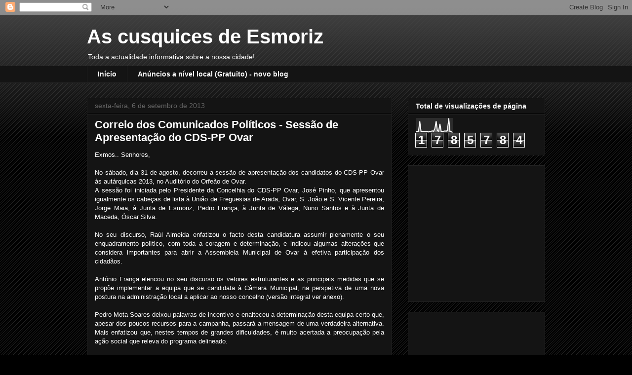

--- FILE ---
content_type: text/html; charset=UTF-8
request_url: https://cusquicesdeesmoriz.blogspot.com/b/stats?style=WHITE_TRANSPARENT&timeRange=ALL_TIME&token=APq4FmB0c1CuK7hvSpo8VC0d5SW3XAEPUwq5h6QbfY4dsxmse0FsRYf8Lep7_EqYRWuqguUToDKcU06KROQGoxTlDIgB74jizQ
body_size: -25
content:
{"total":1785784,"sparklineOptions":{"backgroundColor":{"fillOpacity":0.1,"fill":"#ffffff"},"series":[{"areaOpacity":0.3,"color":"#fff"}]},"sparklineData":[[0,5],[1,9],[2,7],[3,77],[4,8],[5,8],[6,5],[7,8],[8,7],[9,6],[10,4],[11,7],[12,9],[13,11],[14,9],[15,28],[16,79],[17,12],[18,9],[19,61],[20,7],[21,9],[22,9],[23,11],[24,9],[25,15],[26,100],[27,5],[28,5],[29,1]],"nextTickMs":720000}

--- FILE ---
content_type: text/html; charset=utf-8
request_url: https://www.google.com/recaptcha/api2/aframe
body_size: 268
content:
<!DOCTYPE HTML><html><head><meta http-equiv="content-type" content="text/html; charset=UTF-8"></head><body><script nonce="Rcle-nYSXAYezNg894LmUQ">/** Anti-fraud and anti-abuse applications only. See google.com/recaptcha */ try{var clients={'sodar':'https://pagead2.googlesyndication.com/pagead/sodar?'};window.addEventListener("message",function(a){try{if(a.source===window.parent){var b=JSON.parse(a.data);var c=clients[b['id']];if(c){var d=document.createElement('img');d.src=c+b['params']+'&rc='+(localStorage.getItem("rc::a")?sessionStorage.getItem("rc::b"):"");window.document.body.appendChild(d);sessionStorage.setItem("rc::e",parseInt(sessionStorage.getItem("rc::e")||0)+1);localStorage.setItem("rc::h",'1762147851605');}}}catch(b){}});window.parent.postMessage("_grecaptcha_ready", "*");}catch(b){}</script></body></html>